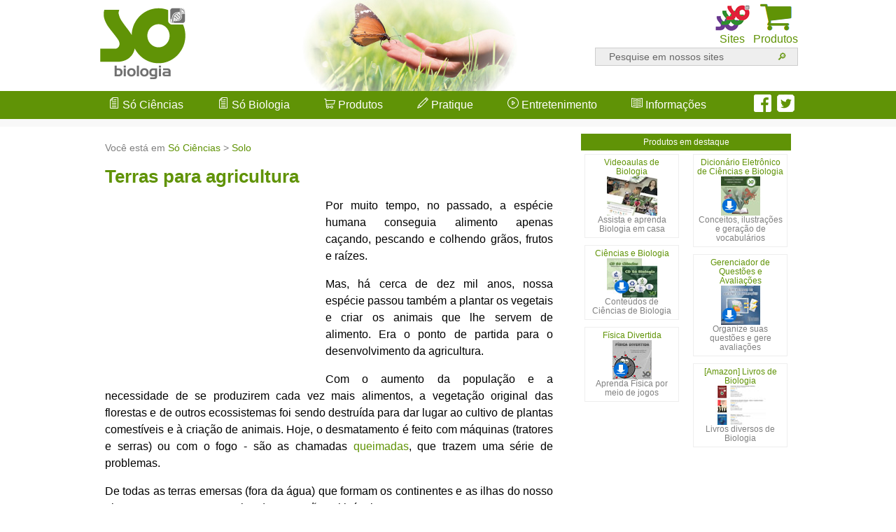

--- FILE ---
content_type: text/html; charset=UTF-8
request_url: https://www.sobiologia.com.br/conteudos/Solo/Solo10.php
body_size: 8958
content:





<!doctype html>
<html lang="pt-br" class="nav-no-js">
<head>
<meta charset="utf-8">
<meta http-equiv="X-UA-Compatible" content="IE=edge">
<meta name="viewport" content="width=device-width, initial-scale=1.0">

<meta property="og:site_name" content="Só Biologia" />
<meta property="og:title" content="Terras para agricultura" />
<meta property="og:url" content="https://www.sobiologia.com.br/conteudos/Solo/Solo10.php" />
<meta property="og:type" content="website" />
<meta property="og:image" content="http://sobiologia.com.br/imagens/tags/material.jpg" />

<meta property="og:description" content="Só Ciências, Solo - Terras para agricultura" />
<meta name="description" content="Só Ciências, Solo - Terras para agricultura">


<title>Terras para agricultura - Só Biologia</title>


    <link rel="stylesheet" href="/cssjs/normalize.min.css">
    <link rel="stylesheet" href="/cssjs/estilos.css">
	<link rel="stylesheet" href="/cssjs/fonts/styles.css">    
    <script src="/cssjs/funcoes.js"></script>
    <!--[if lt IE 9]>
    <link rel="stylesheet" href=/cssjs/ie8-core.min.css">
    <link rel="stylesheet" href="/cssjs/ie8-layout.min.css">
    <script src="/cssjs/html5shiv.min.js"></script>
    <![endif]-->
    
<script src="/cssjs/jquery.min.js"></script>



<!-- DFP -->
<script async src="https://securepubads.g.doubleclick.net/tag/js/gpt.js"></script>
<script>
  var googletag = googletag || {};
  googletag.cmd = googletag.cmd || [];
</script>

<script>
  googletag.cmd.push(function() {
	  
	// cabeçalho
	var mapeamento1 = googletag.sizeMapping().
	  addSize([970, 200], [970, 250]).
	  addSize([0, 0], [300, 250]).
	  build();

	// lateral
	var mapeamento2 = googletag.sizeMapping().
	  addSize([970, 200], [300, 600]).
	  addSize([468, 300], [160, 600]).
	  addSize([0, 0], []).
	  build();

	// integrado
	var mapeamento3 = googletag.sizeMapping().
	  addSize([970, 200], [300, 250]).
	  addSize([0, 0], []).
	  build();
  
	// GPT slots
	 var gptAdSlots = [];
	  
    gptAdSlots[0] = googletag.defineSlot('/21611696256/970x250_Sobiologia', [300, 250], 'div-gpt-ad-1519662696300-0').defineSizeMapping(mapeamento1).addService(googletag.pubads());
	gptAdSlots[1] = googletag.defineSlot('/21611696256/300x600_Sobiologia', [[300, 600], [160, 600]], 'div-gpt-ad-1519677249029-0').defineSizeMapping(mapeamento2).addService(googletag.pubads());
	gptAdSlots[2] = googletag.defineSlot('/21611696256/Integrado_SoBiologia_300x250', [300, 250], 'div-gpt-ad-1571335161677-0').defineSizeMapping(mapeamento3).addService(googletag.pubads());

    googletag.pubads().enableSingleRequest();
    googletag.enableServices();
  });
</script>
<!-- FIM DFP -->


<style type="text/css">
.fixo { position: fixed; right:0; top:50%; transform: translateY(-50%);  }
@media (max-width:1400px) { .fixo { display: none; } }
@media (min-width:1400px) { .fixo { width: 160px; height: 600px; } }
</style>

</head>


<body>


<div id="stickyunit" class="fixo">
<script async src="//pagead2.googlesyndication.com/pagead/js/adsbygoogle.js"></script>
<!-- Sticky -->
<ins class="adsbygoogle fixo"
     style="display:inline-block;width:160px;height:600px"
     data-ad-client="ca-pub-8501993473232048"
     data-ad-slot="5223519408"></ins>
<script>
(adsbygoogle = window.adsbygoogle || []).push({});
</script>
</div>



<div id="fb-root"></div>
<script>(function(d, s, id) {
  var js, fjs = d.getElementsByTagName(s)[0];
  if (d.getElementById(id)) return;
  js = d.createElement(s); js.id = id;
  js.src = 'https://connect.facebook.net/pt_BR/sdk.js#xfbml=1&version=v2.11';
  fjs.parentNode.insertBefore(js, fjs);
}(document, 'script', 'facebook-jssdk'));</script>


<header>
<div id="header" class="clearfix">
	<div id="logo"><a href="/"><img src="/imagens/logo_sobiologia.png"></a></div>
	<div id="imgHeader" align="center"><img src="/imagens/center.jpg"></div>
	<div id="botoesTopo" align="right">
        <div id="icCarrinho" align="center" class="iconesTopo"><a href="/shopping.php"><img src="/imagens/carrinho.gif"><br>Produtos</a></div>
        <div id="icSites" align="center" class="iconesTopo"><a href="#" onClick="javascript:exibeSites();"><img id="imgSites" src="/imagens/sites.gif"><br>Sites</a></div>
		<div id="icBusca" align="center" class="iconesTopo"><a href="#" onClick="javascript:exibeBusca();"><img id="imgBusca" src="/imagens/buscar.gif"><br>Busca</a></div>

        <div id="formBusca" align="right">
        <form action="/busca.php" method="GET" name="fbusca">
                <input type="text"  name="palavra" id="palavra" value="Pesquise em nossos sites" onFocus="javascript:this.value=''"><input type="submit" name="enviar" id="enviar" value="&#128270;">
            </form>
        </div>
    </div>


<!-- busca mobile -->
        <div id="formBusca2" align="center">
        <form action="/busca.php" method="GET" name="fbusca2">
                <input type="text"  name="palavra2" id="palavra2" value="Pesquise em nossos sites" onFocus="javascript:this.value=''"><input type="submit" name="enviar2" id="enviar2" value="&#128270;">
            </form>
        </div>
<!-- fim busca mobile -->        

</div>


<!-- sites -->
        <div id="sites" align="center" class="clearfix">
        <div id="painelSites">
			<div class="logos"><a href="https://www.somatematica.com.br" target="_blank"><img src="/imagens/logo_somatematica.png" class="imgLogos"></a></div>
			<div class="logos"><a href="https://www.soportugues.com.br" target="_blank"><img src="/imagens/logo_soportugues.png" class="imgLogos"></a></div>
			<div class="logos"><a href="http://www.sofisica.com.br" target="_blank"><img src="/imagens/logo_sofisica.png" class="imgLogos"></a></div>
			<div class="logos"><a href="http://www.sohistoria.com.br" target="_blank"><img src="/imagens/logo_sohistoria.png" class="imgLogos"></a></div>
			<div class="logos"><a href="http://www.sogeografia.com.br" target="_blank"><img src="/imagens/logo_sogeografia.png" class="imgLogos"></a></div>
			<div class="logos"><a href="http://www.soquimica.com.br" target="_blank"><img src="/imagens/logo_soq.png" class="imgLogos"></a></div>
			<div class="logos"><a href="http://www.soliteratura.com.br" target="_blank"><img src="/imagens/logo_soliteratura.png" class="imgLogos"></a></div>
			<div class="logos"><a href="http://www.pedagogia.com.br" target="_blank"><img src="/imagens/logo_sopedagogia.png" class="imgLogos"></a></div>
			<div class="logos"><a href="http://www.sonutricao.com.br" target="_blank"><img src="/imagens/logo_sonutricao.png" class="imgLogos"></a></div>
			<div class="logos"><a href="http://www.solinguainglesa.com.br" target="_blank"><img src="/imagens/logo_solinguainglesa.png" class="imgLogos"></a></div>
			<div class="logos"><a href="http://www.soespanhol.com.br" target="_blank"><img src="/imagens/logo_soespanhol.png" class="imgLogos"></a></div>
			<div class="logos"><a href="http://www.soitaliano.com.br" target="_blank"><img src="/imagens/logo_soitaliano.png" class="imgLogos"></a></div>
			<div class="logos"><a href="http://www.sorusso.com.br" target="_blank"><img src="/imagens/logo_sorusso.png" class="imgLogos"></a></div>
			<div class="logos"><a href="http://www.socontabilidade.com.br" target="_blank"><img src="/imagens/logo_socontabilidade.png" class="imgLogos"></a></div>
			<div class="logos"><a href="http://www.filosofia.com.br" target="_blank"><img src="/imagens/logo_sofilosofia.png" class="imgLogos"></a></div>
			<div class="logos"><a href="http://www.soxadrez.com.br" target="_blank"><img src="/imagens/logo_soxadrez.png" class="imgLogos"></a></div>
			<div class="logos"><a href="http://www.soturismo.com.br" target="_blank"><img src="/imagens/logo_soturismo.png" class="imgLogos"></a></div>
           </div>
        </div>
<!-- fim sites -->        
</header>


<div id="menuContainer">
	<div id="opcoesMenu">
    
    
<a id="topo"></a>


<div id="botoes">

<a href="#" class="nav-button">Menu &#8801;</a>
<nav class="nav">

    <ul>
        <li class="nav-submenu"><a href="#"><span class="icon icon-paper-sheet"></span> Só Ciências</a>
            <ul>
             <li><a href="/conteudos/Ciencias/">Índice dos conteúdos</a></li>
             <li><a href="/conteudos/Universo/">Universo</a></li>
              <li><a href="/conteudos/Universo/sistemasolar.php">Sistema solar</a></li>
              <li><a href="/conteudos/Ar/">Ar</a></li>
              <li><a href="/conteudos/Agua/">Água</a></li>
              <li><a href="/conteudos/Solo/">Solo</a></li>
              <li><a href="/conteudos/Ecologia/">Ecologia</a></li>
              <li><a href="/conteudos/Seresvivos/Ciencias/Caracteristicasgerais.php">Seres Vivos</a></li>
              <li><a href="/conteudos/Reinos2/animal.php">Reino dos animais</a></li>
              <li><a href="/conteudos/Reinos4/plantas.php">Reino das plantas</a></li>
              <li><a href="/conteudos/Corpo/corpohumano.php">Corpo humano</a></li>
            </ul>
        </li>
        <li class="nav-submenu"><a href="#"><span class="icon icon-paper-sheet"></span> Só Biologia</a>
            <ul>
             <li><a href="/conteudos/Biologia/">Índice dos conteúdos</a></li>
             <li><a href="/conteudos/Seresvivos/Ciencias/bioclassifidosseresvivos.php">Seres Vivos</a></li>
              <li><a href="/conteudos/Seresvivos/Ciencias/biovirus.php">Os Vírus</a></li>
              <li><a href="/conteudos/Reinos/biomonera.php">Reino Monera</a></li>
              <li><a href="/conteudos/Reinos/bioprotista.php">Reino Protista</a></li>
              <li><a href="/conteudos/Reinos/biofungos.php">Reino Fungi</a></li>
              <li><a href="/conteudos/Reinos4/bioplantas.php">Reino Plantae</a></li>
              <li><a href="/conteudos/Genetica/leismendel.php">Genética</a></li>
              <li><a href="/conteudos/Citologia/cito.php">Citologia</a></li>
              <li><a href="/biotecnologia.php">Biotecnologia</a></li>
            </ul>
        </li>
        <li class="nav-submenu"><a href="#" onClick="window.location='#topo'"><span class="icon icon-shopping-cart"></span> Produtos</a>
            <ul>
              <li><a href="/shopping.php">Shopping educacional</a></li>
              <li><a href="https://www.sobiologia.com.br/videoaulas/contratar.php" target="_blank">Videoaulas on-line</a></li>
              <li><a href="https://www.virtuous.com.br/busca.php?t=C&d=C" target="_blank">Softwares de Ciências</a></li>
              <li><a href="https://www.virtuous.com.br/busca.php?t=C&d=B" target="_blank">Softwares de Biologia</a></li>
              <li><a href="https://www.virtuous.com.br/promocoes.php" target="_blank">Pacotes promocionais</a></li>
            </ul>
        </li>
        <li class="nav-submenu"><a href="#" onClick="window.location='#topo'"><span class="icon icon-pencil"></span> Pratique</a>
            <ul>
              <li><a href="/exercicios.php">Exercícios resolvidos</a></li>
              <li><a href="/GeradorExercicios">Gerador de exercícios</a></li>
              <li><a href="/provas.php">Provas de vestibular</a></li>
              <li><a href="/simulados.php">Simulados on-line</a></li>
            </ul>
        </li>
        <li class="nav-submenu"><a href="#" onClick="window.location='#topo'"><span class="icon icon-music-play"></span> Entretenimento</a>
            <ul>
             <li><a href="/jogos.php">Jogos de Ciências</a></li>
              <li><a href="/biokids.php">Biokids</a></li>
              <li><a href="/curiosidades.php">Curiosidades</a></li>
              <li><a href="/conteudos/Curiosidades/macetes.php">Macetes</a></li>
            </ul>
        </li>
        <li class="nav-submenu"><a href="#" onClick="window.location='#topo'"><span class="icon icon-spread"></span> Informações</a>
            <ul>
              <li><a href="/glossario.php">Glossário biológico</a></li>
              <li><a href="/conteudos/etiqueta/">Dicas de etiqueta</a></li>
              <li><a href="/conteudos/jornal/">Jornal Só Biologia</a></li>
              <li><a href="/conteudos/noticias/">Notícias</a></li>
              <li><a href="/conteudos/Seresvivos/Ciencias/Cientistas.php">Grandes cientistas</a></li>
              <li><a href="http://www.soensino.com.br/foruns/viewforum.php?f=15" target="_blank">Fórum de discussão</a></li>
              <li><a href="/livros.php">Indicação de Livros</a></li>
            </ul>
        </li> 
    </ul>
</nav>
<a href="#" class="nav-close">Fechar menu</a>
</div>


    <div id="redes">
    <a href="https://www.facebook.com/GrupoVirtuous/" target="_blank"><img src="/imagens/facebook.png" width="25" height="25"></a></li> &nbsp;<a href="https://twitter.com/GrupoVirtuous" target="_blank"><img src="/imagens/twitter.png" width="25" height="25"></a>
    </div>


</div>
</div>

<!-- início publicidade -->   
<div id="anuncio970" align="center">
    <!-- /21611696256/970x250_Sobiologia -->
    <div id='div-gpt-ad-1519662696300-0'>
    <script>
    googletag.cmd.push(function() { googletag.display('div-gpt-ad-1519662696300-0'); });
    </script>
    </div>
</div>
<!-- fim publicidade -->   



 
<!-- Início da página de conteúdo -->
<div id="pagina" class="clearfix">

<div id="content">

<section>

<div class="caminho">Você está em <a href="/conteudos/Ciencias/">Só Ciências</a> > <a href="/conteudos/Solo/">Solo</a></div>


<h1>Terras para agricultura</h1>
<div id="integrado" style="float:left; margin-bottom:15px; margin-right:15px">


<!-- /21611696256/Integrado_SoBiologia_300x250 -->
<div id='div-gpt-ad-1571335161677-0' style='width: 300px; height: 250px;'>
  <script>
    googletag.cmd.push(function() { googletag.display('div-gpt-ad-1571335161677-0'); });
  </script>
</div>

</div>

<script type="text/javascript">
   if (screen.width<970)
   	document.getElementById("integrado").style.display='none';
</script>
<p class="justificado">Por muito tempo, no passado, a espécie humana conseguia alimento apenas caçando, pescando e colhendo grãos, frutos e raízes. </p>
<p class="justificado">Mas, há cerca de dez mil anos, nossa espécie passou também a plantar os vegetais e criar os animais que lhe servem de alimento. Era o ponto de partida para o desenvolvimento da agricultura. </p>
<p class="justificado">Com o aumento da população e a necessidade de se produzirem cada vez mais alimentos, a vegetação original das florestas e de outros ecossistemas foi sendo destruída para dar lugar ao cultivo de plantas comestíveis e à criação de animais. Hoje, o desmatamento é feito com máquinas (tratores e serras) ou com o fogo - são as chamadas <a href="Solo13_2.php">queimadas</a>, que trazem uma série de problemas.</p>
<p class="justificado">De todas as terras emersas (fora da água) que formam os continentes e as ilhas do nosso planeta, apenas 10% aproximadamente são cultiváveis. </p>
<p align="center"><img src="../../figuras/Solo/agricultura.jpg" width="291" height="201" /></p>
<p class="justificado">Muitas vezes, a atividade agrícola é feita de forma inadequada, por desconhecimento ou por falta de recursos e equipamentos. Como resultado, depois de alguns anos de produção, os nutrientes do solo se esgotam e as plantas não crescem mais.</p>

<p class="justificado">Dependendo do tipo de solo e do tipo de plantação são necessários tomar alguns cuidados com a terra, e aplicar certos procedimentos como vamos ver a seguir.</p>



<h2>Agricultura sustentável</h2>

<p class="justificado">A agricultura para a produção de alimentos para ser sustentável, em relação ao meio ambiente:</p>

  <ul>
    
    <li>não deve causar prejuízos ao ambiente;</li>
  
    <li>não deve liberar substâncias tóxicas ou danosas na atmosfera, nas águas superficiais ou nos lençóis freáticos;</li>
  
    <li>deve preservar e restaurar a fertilidade do solo, prevenindo a erosão;</li>
  
    <li>deve usar água de modo a permitir que se recarreguem as reservas aquíferas, evitando que elas se esgotem.</li>
</ul>
  <p class="justificado">Produzir alimento implica também manter uma diversidade de culturas para não empobrecer o solo e usar, quando necessário, um controle biológico para as pestes, mas com cuidado para evitar a contaminação do ambiente com substâncias químicas que possam se acumular.</p>

<p class="justificado">Dessa forma a agricultura sustentável facilita a economia local e preserva a saúde do solo e a dos seres que nele vivem.</p>



<h2>Cuidados com o solo</h2>

<p class="justificado">Quando o solo não apresenta condições necessárias à agricultura ou quando se deseja melhorar as suas condições, alguns cuidados devem ser tomados, como adubação, rotação de culturas, aragem do solo, irrigação e drenagem.</p>

<h3>Adubação</h3>

<p class="justificado">Adubar significa enriquecer o solo com elementos nutrientes, quando ele está deficiente de minerais. Para isso, são utilizados adubos, substâncias capazes de fertilizar o solo.</p>

<p class="justificado">Os adubos podem ser orgânicos (por exemplo: esterco, farinha de osso, folhas, galhos enterrados) ou minerais, que são inorgânicos (por exemplo: substâncias químicas são aplicadas, como nitrato de sódio, um tipo de sal).</p>

<p class="justificado">Há ainda a adubação verde. Algumas vezes, as leguminosas também são utilizadas como adubos. Quando crescem são cortadas e enterradas no solo, enriquencendo-os com nitratos.</p>

<h3>Rotação de culturas</h3>

<p class="justificado">A rotação de culturas consiste de alternar o plantio de leguminosas com outras variedades de plantas no mesmo local. Dessa forma as leguminosas, pela associação com bactérias que vivem nas suas raízes, devolvem para o local nutrientes utilizados por outras plantas, evitando o esgotamento do solo.</p>

<h3>Aragem do solo</h3>

<p class="justificado">Arar o solo é outro cuidado que se deve ter para o solo não ficar compactado, &quot;socado&quot;.</p>

<p class="justificado">Revolver a terra, além de arejar, facilita a permeabilidade do solo, permitindo que as raízes das plantas penetrem, no solo, além de levar para a superfície o húmus existente.</p>

<p align="center"><img src="../../figuras/Solo/aragem.jpg" width="220" height="165">&nbsp;&nbsp; <img src="../../figuras/Solo/aragem2.jpg" width="220" height="167"></p>



<h3>Minhocas - arados da natureza</h3>
<p class="justificado">As minhocas realizam um verdadeiro &quot;trabalho&quot; de arado no solo. Ao se movimentarem, elas abrem túneis e engolem parte da terra que deslocam, retirando daí o seu alimento. </p>
<p class="justificado">Esses túneis, também denominados galerias, aumentam a porosidade do solo, e por isso a circulação do ar e a infiltração de água se intensificam.</p>
<p class="justificado">As suas fezes contribuem para a formação do húmus, matéria orgânica importantíssima para a fertilidade do solo, facilitando o desenvolvimento de microorganismos decompositores ou fixadores de nitrogênio.</p>
<p class="justificado">A minhocultura é a criação de minhocas em tanques especiais com finalidades comerciais. As minhocas são vendidas para isca, mas o húmus por elas produzido é comercializado como fertilizante para a agricultura, a jardinagem etc. </p>
<p align="center"><img src="../../figuras/Solo/minhoca.jpg" width="320" height="240" /></p>
<h3>Irrigação e drenagem</h3>
<p class="justificado">Irrigar e drenar são alguns dos cuidados que devem ser tomados para manter o nível da umidade necessário ao solo e para garantir que ele continue fértil.</p>

<p class="justificado">Com a irrigação, a água chega as regiões ou áreas muito secas. Já com a drenagem, retira-se o excesso de água do solo, possibilitando que ele seja arejado. Com o aumento dos poros, criam-se passagens de ar entre as partículas do solo. </p>

<p align="center"><img src="../../figuras/Solo/irrigacao.jpg" width="235" height="250"></p>


<p align="center"><a href="Solo9.php"><img src="../../figuras/Solo/anterior.gif" width="75" height="26" border="0"></a>&nbsp; <a href="Solo11.php"><img src="../../figuras/Solo/proxima.gif" width="75" height="26" border="0"></a></p>

          

		<div id="compartilhar" align="right" class="clearfix">
        <div class="shareWhats"><a href="whatsapp://send?text=https://www.sobiologia.com.br/conteudos/Solo/Solo10.php"><img src="/imagens/whats.png" /></a></div>
        
        <div style="float:right; margin-left:3px;"><a href="https://twitter.com/intent/tweet?url=https://www.sobiologia.com.br/conteudos/Solo/Solo10.php&text=Terras para agricultura" target="_blank"><img src="/imagens/tweetar.png"></a></div>

<div style="float:right" class="fb-like" data-href="https://www.sobiologia.com.br/conteudos/Solo/Solo10.php" data-layout="button" data-action="like" data-size="small" data-show-faces="false" data-share="true"></div>      
        </div>
</section>        



<!-- início publicidade -->   
<div id="anuncioRodape" align="center">
<div id='sobio_610x270'></div>
<div id='sobio_300x250_rodape'></div>
<script type='text/javascript'>

   if (screen.width<970){  // mobile
					// Repasse
						var slotid = "sobio_300x250_rodape"; var div = document.getElementById(slotid);
						if (div) {
						var s = document.createElement('script'); s.setAttribute('async', ''); s.setAttribute('src', '//pagead2.googlesyndication.com/pagead/js/adsbygoogle.js'); 
						div.appendChild(s);
						/* Retângulo 1 */
						div.innerHTML+= '<ins class="adsbygoogle" style="display:inline-block;width:320px;height:250px" data-ad-client="ca-pub-8501993473232048" data-ad-slot="8048421829"></ins>';
						(adsbygoogle = window.adsbygoogle || []).push({});
						}
			document.getElementById('sobio_610x270').style.display='none';

   }else{ // desktop
					// Adsense repasse
					var width = "610", height = "270";
					var slotid = "sobio_610x270"; var div = document.getElementById(slotid);
					if (div) { var ifr = document.createElement('iframe'); ifr.setAttribute("id", slotid+"_iframe"), ifr.setAttribute("frameborder","0"), ifr.setAttribute("allowtransparency","true"), ifr.setAttribute("hspace","0"), ifr.setAttribute("marginwidth","0"), ifr.setAttribute("marginheight","0"), ifr.setAttribute("scrolling","no"), ifr.setAttribute("vspace","0"), ifr.setAttribute("width", "610"), ifr.setAttribute("height", "270");
					div.appendChild(ifr);
					var htmlcode = "<html><head></head><body><table width=\"100%\" border=\"0\" style=\"margin-top:5px; margin-bottom:15px\">\n"+
					"<tr>\n"+
					"<td width=\"50%\"><div align=\"center\">\n"+
					"<script type=\"text/javascript\">\n"+
					"    google_ad_client = \"ca-pub-8501993473232048\";\n"+
					"    google_ad_slot = \"8048421829\";\n"+
					"    google_ad_width = 300;\n"+
					"    google_ad_height = 250;\n"+
					"</scr"+"ipt>\n"+
					"<!-- Retângulo 1 -->\n"+
					"<script type=\"text/javascript\"\n"+
					"src=\"//pagead2.googlesyndication.com/pagead/show_ads.js\">\n"+
					"</scr"+"ipt>                \n"+
					"</div></td>\n"+
					"<td width=\"50%\"><div align=\"center\">\n"+
					"<script type=\"text/javascript\">\n"+
					"    google_ad_client = \"ca-pub-8501993473232048\";\n"+
					"    google_ad_slot = \"3478621425\";\n"+
					"    google_ad_width = 300;\n"+
					"    google_ad_height = 250;\n"+
					"</scr"+"ipt>\n"+
					"<!-- Retângulo 2 -->\n"+
					"<script type=\"text/javascript\"\n"+
					"src=\"//pagead2.googlesyndication.com/pagead/show_ads.js\">\n"+
					"</scr"+"ipt>\n"+
					"</div></td>\n"+
					"</tr>\n"+
					"</table></body></html>";
					var ifrd = ifr.contentWindow.document; ifrd.open(); ifrd.write(htmlcode); ifrd.close(); }					
		document.getElementById('sobio_300x250_rodape').style.display='none';
   }
</script>
</div>
<!-- fim publicidade -->   



<section>        
			<div class="referencia"><span class="icon icon-paper-pencil"></span> Como referenciar: "Terras para agricultura" em <em>Só Biologia</em>. Virtuous Tecnologia da Informação, 2008-2026. Consultado em 19/01/2026 às 23:59. Disponível na Internet em <em>https://www.sobiologia.com.br/conteudos/Solo/Solo10.php</em></div>
	</section>
        
</div>
<!-- Fim da div content -->



<div id="sidebar">
    <section>
        <div id="destaques" align="center">
            <div id="titDestaques" align="center">Produtos em destaque</div>
    <div id="prod1">
            <a href="https://www.sobiologia.com.br/videoaulas/contratar.php" target="_blank">Videoaulas de Biologia<br>
            <img src="/imagens/produtos/216_4.jpg" width="72" height="56"></a><br><span class="descricaoDestaques">Assista e aprenda Biologia em casa</span>
            </div><div id="prod2">
            <a href="https://www.virtuous.com.br/produto.php?id=204" target="_blank">Dicionário Eletrônico de Ciências e Biologia<br>
            <img src="/imagens/produtos/204_4.jpg" width="72" height="56"></a><br><span class="descricaoDestaques">Conceitos, ilustrações e geração de vocabulários</span>
            </div><div id="prod3">
            <a href="https://www.virtuous.com.br/produto.php?id=176" target="_blank">Ciências e Biologia<br>
            <img src="/imagens/produtos/176_4.jpg" width="72" height="56"></a><br><span class="descricaoDestaques">Conteúdos de Ciências de Biologia</span>
            </div><div id="prod4">
            <a href="https://www.virtuous.com.br/produto.php?id=206" target="_blank">Gerenciador de Questões e Avaliações<br>
            <img src="/imagens/produtos/206_4.jpg" width="72" height="56"></a><br><span class="descricaoDestaques">Organize suas questões e gere avaliações</span>
            </div><div id="prod5">
            <a href="https://www.virtuous.com.br/produto.php?id=157" target="_blank">Física Divertida<br>
            <img src="/imagens/produtos/157_4.jpg" width="72" height="56"></a><br><span class="descricaoDestaques">Aprenda Física por meio de jogos</span>
            </div><div id="prod6">
            <a href="https://www.amazon.com.br/gp/search?ie=UTF8&tag=virtuous03-20&linkCode=ur2&linkId=751c8aa74a3f33bf8defa6488086a375&camp=1789&creative=9325&index=books&keywords=biologia" target="_blank">[Amazon] Livros de Biologia<br>
            <img src="/imagens/amazon/3.jpg" width="72" height="56"></a><br><span class="descricaoDestaques">Livros diversos de Biologia</span>
            </div>            
        </div>
    </section>
    
<!-- início publicidade -->   
<div id="anuncioLateral" align="center">
    <!-- /21611696256/300x600_Sobiologia -->
    <div id='div-gpt-ad-1519677249029-0'>
    <script>
    googletag.cmd.push(function() { googletag.display('div-gpt-ad-1519677249029-0'); });
    </script>
    </div>
</div>
<!-- fim publicidade -->  
    
    </div>

</div>
<!-- Fim da página de conteúdo -->


<div id="recomendacoes">
<div id="recomendacoesLinks">

<div class="OUTBRAIN" data-src="https://www.sobiologia.com.br/conteudos/Solo/Solo10.php" data-widget-id="AR_1" data-ob-template="virtuous"></div>
<script type="text/javascript" async="async" src="https://widgets.outbrain.com/outbrain.js"></script>    

</div>
</div>

<style type="text/css">
#lobis {
	width: 1000px;
	margin: 0px auto;
}
/* 980px ou menos */
@media screen and (max-width: 980px) {
#lobis {
	width:100%;
	margin-left:10px;
	margin-right:10px;
}
}
</style>


	
<footer> 
  <div id="rodapeContainer">
        <div id="rodape" class="clearfix">
            <div class="box-rodape">
                 <h3>Quem somos</h3>
                 <ul>
                    <li><a href="/sobrenos.php">Sobre a Virtuous</a></li>
                    <li style="color:#FFFFFF">Redes sociais</li>
                    <li><a href="https://www.facebook.com/GrupoVirtuous/" target="_blank"><img src="/imagens/facebook.png" width="25" height="25"></a> <a href="https://twitter.com/GrupoVirtuous" target="_blank"><img src="/imagens/twitter.png" width="25" height="25"></a></li>
                </ul>
            </div>    
    
            <div class="box-rodape">
                 <h3>Loja virtual</h3>
                 <ul>
                    <li><a href="https://www.virtuous.com.br/" target="_blank">Softwares educativos</a></li>
                    <li><a href="https://www.sobiologia.com.br/videoaulas/contratar.php" target="_blank">Videoaulas on-line</a></li>
                    <li><a href="https://www.virtuous.com.br/promocoes.php" target="_blank">Pacotes promocionais</a></li>
                    <li><a href="https://www.virtuous.com.br/meusPedidos.php" target="_blank">Meus pedidos</a></li>
                </ul>
            </div>    
    
            <div class="box-rodape">
                 <h3>Informações</h3>
                 <ul>
                    <li><a href="/privacidade.php">Política de privacidade</a></li>
                    <li><a href="/contrato.php">Contrato do usuário</a></li>
                    <li><a href="/anuncie.php">Anuncie</a></li>
                </ul>
            </div>    
    
            <div class="box-rodape">
                 <h3>Contato</h3>
                 <ul>
                    <li><a href="javascript:Abre('/indique.php');">&#10150; Indique o site</a></li>
                    <li><a href="javascript:Abre('https://www.somatematica.com.br/informativo.php');">&#9998; Receba o informativo</a></li>
                   <li><a href="/contato.php">&#9993 Fale conosco</a></li>
                </ul>
            </div>    
        </div>
    </div>    
    
    
<!-- sites -->
        <div id="sites2" align="center" class="clearfix">
        <div id="painelSites2">
			<div class="logos2"><a href="https://www.somatematica.com.br" target="_blank"><img src="/imagens/logo_somatematica.png" class="imgLogos2"></a></div>
			<div class="logos2"><a href="https://www.soportugues.com.br" target="_blank"><img src="/imagens/logo_soportugues.png" class="imgLogos2"></a></div>
			<div class="logos2"><a href="http://www.sofisica.com.br" target="_blank"><img src="/imagens/logo_sofisica.png" class="imgLogos2"></a></div>
			<div class="logos2"><a href="http://www.sohistoria.com.br" target="_blank"><img src="/imagens/logo_sohistoria.png" class="imgLogos2"></a></div>
			<div class="logos2"><a href="http://www.sogeografia.com.br" target="_blank"><img src="/imagens/logo_sogeografia.png" class="imgLogos2"></a></div>
			<div class="logos2"><a href="http://www.soquimica.com.br" target="_blank"><img src="/imagens/logo_soq.png" class="imgLogos2"></a></div>
			<div class="logos2"><a href="http://www.soliteratura.com.br" target="_blank"><img src="/imagens/logo_soliteratura.png" class="imgLogos2"></a></div>
			<div class="logos2"><a href="http://www.pedagogia.com.br" target="_blank"><img src="/imagens/logo_sopedagogia.png" class="imgLogos2"></a></div>
			<div class="logos2"><a href="http://www.sonutricao.com.br" target="_blank"><img src="/imagens/logo_sonutricao.png" class="imgLogos2"></a></div>
			<div class="logos2"><a href="http://www.solinguainglesa.com.br" target="_blank"><img src="/imagens/logo_solinguainglesa.png" class="imgLogos2"></a></div>
			<div class="logos2"><a href="http://www.soespanhol.com.br" target="_blank"><img src="/imagens/logo_soespanhol.png" class="imgLogos2"></a></div>
			<div class="logos2"><a href="http://www.soitaliano.com.br" target="_blank"><img src="/imagens/logo_soitaliano.png" class="imgLogos2"></a></div>
			<div class="logos2"><a href="http://www.sorusso.com.br" target="_blank"><img src="/imagens/logo_sorusso.png" class="imgLogos2"></a></div>
			<div class="logos2"><a href="http://www.socontabilidade.com.br" target="_blank"><img src="/imagens/logo_socontabilidade.png" class="imgLogos2"></a></div>
			<div class="logos2"><a href="http://www.filosofia.com.br" target="_blank"><img src="/imagens/logo_sofilosofia.png" class="imgLogos2"></a></div>
			<div class="logos2"><a href="http://www.soxadrez.com.br" target="_blank"><img src="/imagens/logo_soxadrez.png" class="imgLogos2"></a></div>
			<div class="logos2"><a href="http://www.soturismo.com.br" target="_blank"><img src="/imagens/logo_soturismo.png" class="imgLogos2"></a></div>
           </div>
        </div>
<!-- fim sites -->        

  <div id="direitos">
  <div id="copyrights" align="right">
		Copyright © 2007 - 2026 <a href="/" class="branco"><strong>Só Biologia</strong></a>. Todos os direitos reservados. Desenvolvido por <a href="https://www.virtuous.com.br" target="_blank"  class="branco"><strong>Virtuous</strong></a>.
	</div>
  </div>    

    
</footer>

<a href="#" class="voltar-ao-topo"><span class="icon icon-arrow-up"></span></a>
<a id="fimPag"></a>

<script src="/cssjs/nav.jquery.min.js"></script>
<script>
    $('.nav').nav();
</script>

<script>
jQuery("document").ready(function($){

	var menuTopo = $('#menuContainer');

	$(window).scroll(function () {
		if($(window).width()>970){	
			if ($(this).scrollTop() > 132) {
				menuTopo.addClass("menufixo");
			} else {
				menuTopo.removeClass("menufixo");
			}
		}
		else{
			if (jQuery(this).scrollTop() > 200) {
				jQuery('.voltar-ao-topo').fadeIn(200);
			} else {
				jQuery('.voltar-ao-topo').fadeOut(200);
			}			
		}
	});
	
// Animação para subir
	jQuery('.voltar-ao-topo').click(function(event) {
		event.preventDefault();
		jQuery('html, body').animate({scrollTop: 0}, 300);
	})	

});
</script>

<!-- Google tag (gtag.js) -->
<script async src="https://www.googletagmanager.com/gtag/js?id=G-KS423GYH67"></script>
<script>
  window.dataLayer = window.dataLayer || [];
  function gtag(){dataLayer.push(arguments);}
  gtag('js', new Date());

  gtag('config', 'G-KS423GYH67');
</script>


<script defer src="https://static.cloudflareinsights.com/beacon.min.js/vcd15cbe7772f49c399c6a5babf22c1241717689176015" integrity="sha512-ZpsOmlRQV6y907TI0dKBHq9Md29nnaEIPlkf84rnaERnq6zvWvPUqr2ft8M1aS28oN72PdrCzSjY4U6VaAw1EQ==" data-cf-beacon='{"version":"2024.11.0","token":"21e2de95b3324f8fbc3c455afba7d513","r":1,"server_timing":{"name":{"cfCacheStatus":true,"cfEdge":true,"cfExtPri":true,"cfL4":true,"cfOrigin":true,"cfSpeedBrain":true},"location_startswith":null}}' crossorigin="anonymous"></script>
</body>
</html>


--- FILE ---
content_type: text/html; charset=utf-8
request_url: https://www.google.com/recaptcha/api2/aframe
body_size: 268
content:
<!DOCTYPE HTML><html><head><meta http-equiv="content-type" content="text/html; charset=UTF-8"></head><body><script nonce="YDMz8FCxiBcbXwfbTKCMZw">/** Anti-fraud and anti-abuse applications only. See google.com/recaptcha */ try{var clients={'sodar':'https://pagead2.googlesyndication.com/pagead/sodar?'};window.addEventListener("message",function(a){try{if(a.source===window.parent){var b=JSON.parse(a.data);var c=clients[b['id']];if(c){var d=document.createElement('img');d.src=c+b['params']+'&rc='+(localStorage.getItem("rc::a")?sessionStorage.getItem("rc::b"):"");window.document.body.appendChild(d);sessionStorage.setItem("rc::e",parseInt(sessionStorage.getItem("rc::e")||0)+1);localStorage.setItem("rc::h",'1768874389780');}}}catch(b){}});window.parent.postMessage("_grecaptcha_ready", "*");}catch(b){}</script></body></html>

--- FILE ---
content_type: text/html; charset=utf-8
request_url: https://www.google.com/recaptcha/api2/aframe
body_size: -272
content:
<!DOCTYPE HTML><html><head><meta http-equiv="content-type" content="text/html; charset=UTF-8"></head><body><script nonce="tIWnqm-vJo3Ek2XEgoFTyQ">/** Anti-fraud and anti-abuse applications only. See google.com/recaptcha */ try{var clients={'sodar':'https://pagead2.googlesyndication.com/pagead/sodar?'};window.addEventListener("message",function(a){try{if(a.source===window.parent){var b=JSON.parse(a.data);var c=clients[b['id']];if(c){var d=document.createElement('img');d.src=c+b['params']+'&rc='+(localStorage.getItem("rc::a")?sessionStorage.getItem("rc::b"):"");window.document.body.appendChild(d);sessionStorage.setItem("rc::e",parseInt(sessionStorage.getItem("rc::e")||0)+1);localStorage.setItem("rc::h",'1768874389817');}}}catch(b){}});window.parent.postMessage("_grecaptcha_ready", "*");}catch(b){}</script></body></html>

--- FILE ---
content_type: application/javascript
request_url: https://www.sobiologia.com.br/cssjs/funcoes.js
body_size: -88
content:
sitesAbertos=false;
indiceAberto=false;
function exibeBusca() {
	document.getElementById("formBusca").style.display='none';
	document.getElementById("formBusca2").style.display='block';
}
function exibeSites() {
	if(!sitesAbertos){
		document.getElementById("sites").style.display='block';
		sitesAbertos=true;
	}
	else {
		document.getElementById("sites").style.display='none';
		sitesAbertos=false;
	}
}
function Abre(url)  {
	wnd = window.open(url, "Só Matemática", "width=500,height=400,,toolbar=0,location=0,directories=0,status=0,menubar=0,scrollbars=1,resizable=0");
}
function verIndice(){
	if(!indiceAberto) { document.getElementById("indiceAtual").style.display='block'; indiceAberto=true;}
	else { document.getElementById("indiceAtual").style.display='none'; indiceAberto=false;}
};
